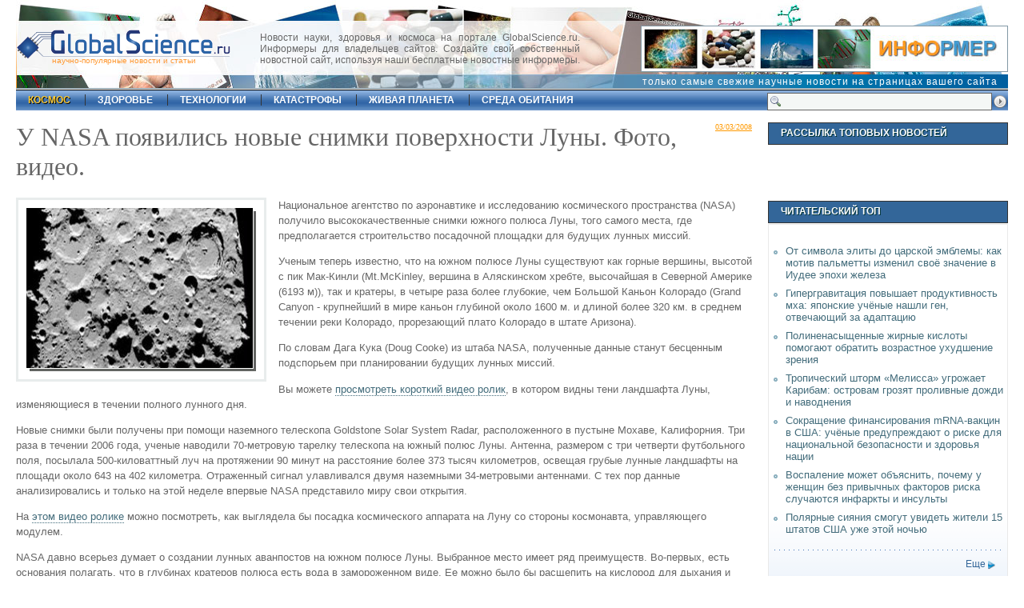

--- FILE ---
content_type: text/html; charset=UTF-8
request_url: https://globalscience.ru/article/read/186/
body_size: 8002
content:
<!DOCTYPE html PUBLIC "-//W3C//DTD XHTML 1.0 Strict//EN" "https://www.w3.org/TR/xhtml1/DTD/xhtml1-strict.dtd">
<html xmlns="https://www.w3.org/1999/xhtml">
<head>
<title>У NASA появились новые снимки поверхности Луны. Фото, видео.</title>
<meta http-equiv="Content-Type" content="text/html; charset=utf-8" />
<link type="text/css" rel="stylesheet" href="/css/main.css"  />
<link rel="icon" href="https://globalscience.ru/favicon.ico" type="image/x-icon" />
<link rel="shortcut icon" href="https://globalscience.ru/favicon.ico" type="image/ico" />
<link rel="alternate" type="application/rss+xml" href="https://globalscience.ru/export.rss" title="GlobalScience.ru XML"  />
<script type="text/javascript" src="https://globalscience.ru/js/main.js"></script>
<meta name="description" content="Национальное агентство по аэронавтике и исследованию космического пространства (NASA) получило высококачественные снимки южного полюса Луны, того самого места, где предполагается строительство посадочной площадки для будущих лунных миссий." />
<meta name="keywords" content="наука, открытия, новости, NASA,  НАСА,  снимки Луны,  фото,  видео,  кратеры,  вершины,  поверхность Луны,  посадка на Луну,  Goldstone Solar System Radar,  Arecibo,  Green Bank Telescope,  Lunar Reconnaissance Orbiter,  снимки" />
<script type="text/javascript" charset="UTF-8">
/* <![CDATA[ */
try { if (undefined == xajax.config) xajax.config = {}; } catch (e) { xajax = {}; xajax.config = {}; };
xajax.config.requestURI = "/article/read/186/";
xajax.config.statusMessages = false;
xajax.config.waitCursor = true;
xajax.config.version = "xajax 0.5";
xajax.config.legacy = false;
xajax.config.defaultMode = "asynchronous";
xajax.config.defaultMethod = "POST";
/* ]]> */
</script>
<script type="text/javascript" src="https://globalscience.ru/api/xajax/xajax_js/xajax_core.js" charset="UTF-8"></script>
<script type="text/javascript" charset="UTF-8">
/* <![CDATA[ */
window.setTimeout(
 function() {
  var scriptExists = false;
  try { if (xajax.isLoaded) scriptExists = true; }
  catch (e) {}
  if (!scriptExists) {
   alert("Error: the xajax Javascript component could not be included. Perhaps the URL is incorrect?\nURL: https://globalscience.ru/api/xajax/xajax_js/xajax_core.js");
  }
 }, 2000);
/* ]]> */
</script>

<script type='text/javascript' charset='UTF-8'>
/* <![CDATA[ */
xajax_ShowLoginForm = function() { return xajax.request( { xjxfun: 'ShowLoginForm' }, { parameters: arguments } ); };
xajax_CheckLogin = function() { return xajax.request( { xjxfun: 'CheckLogin' }, { parameters: arguments } ); };
xajax_ShowRegisterForm = function() { return xajax.request( { xjxfun: 'ShowRegisterForm' }, { parameters: arguments } ); };
xajax_CheckRegister = function() { return xajax.request( { xjxfun: 'CheckRegister' }, { parameters: arguments } ); };
xajax_ShowReminderForm = function() { return xajax.request( { xjxfun: 'ShowReminderForm' }, { parameters: arguments } ); };
xajax_CheckReminder = function() { return xajax.request( { xjxfun: 'CheckReminder' }, { parameters: arguments } ); };
xajax_AddRead = function() { return xajax.request( { xjxfun: 'AddRead' }, { parameters: arguments } ); };
xajax_ArtRate = function() { return xajax.request( { xjxfun: 'ArtRate' }, { parameters: arguments } ); };
xajax_AddComment = function() { return xajax.request( { xjxfun: 'AddComment' }, { parameters: arguments } ); };
xajax_LoadComments = function() { return xajax.request( { xjxfun: 'LoadComments' }, { parameters: arguments } ); };
xajax_SetCommentAlert = function() { return xajax.request( { xjxfun: 'SetCommentAlert' }, { parameters: arguments } ); };
/* ]]> */
</script>

</head>
<body>



<div id="xmask"></div>
<div id="center_outer"><div id="center_inner"><div id="d-close"><a href="javascript:void(0)" onClick="xajax.$('center_outer').style.display = 'none';xajax.$('xmask').style.display = 'none';" title="Close">&nbsp;&nbsp;</a></div><div id="center_inner_content"></div></div></div>
<div id="shell">
  <div id="top">
    <div id="topdate"></div>
    <div id="logo">
      <div id="slogan"><a href="https://globalscience.ru/">научно-популярные новости и статьи</a></div>
    </div>
    <div class="informer">Новости науки, здоровья и космоса на портале GlobalScience.ru. Информеры для владельцев сайтов. Создайте свой собственный новостной сайт, используя наши бесплатные новостные информеры.</div>
    <div class="ad46860_1"><a href="https://globalscience.ru/informers/"><img src="/images/informer.jpg" alt="Конструктор новостных информеров" title="Конструктор новостных информеров" /></a></div>
    <div class="info_slogan"><a href="https://globalscience.ru/informers/">только самые свежие научные новости на страницах вашего сайта</a></div>    
    <div id="sformtop"><form action="https://globalscience.ru/search" method="post"><input name="submit" type="submit" id="sbuttop" title="Поиск" value=" " alt="Поиск" /><input type="text" name="sterm" id="sinptop"  /></form></div>
  </div>
  <div id="nav">
    <ul>
          <li  id="first" ><a  id="m_act"  href="https://globalscience.ru/cat/5/">космос</a></li>
          <li ><a  href="https://globalscience.ru/cat/4/">здоровье</a></li>
          <li ><a  href="https://globalscience.ru/cat/3/">технологии</a></li>
          <li ><a  href="https://globalscience.ru/cat/12/">катастрофы</a></li>
          <li ><a  href="https://globalscience.ru/cat/6/">живая планета</a></li>
          <li ><a  href="https://globalscience.ru/cat/2/">среда обитания</a></li>
        </ul>
  </div>
  <div id="main">
	<div id="leftcol">



<div id="art">
  <div class="datgrey fright"><span class="undrlnd">03/03/2008</span></div>
  <h1>У NASA появились новые снимки поверхности Луны. Фото, видео.</h1>
    <div class="fleft"> <img id="art-img" src="https://globalscience.ru/pictures/186_1204541405.jpg" alt="У NASA появились новые снимки поверхности Луны. Фото, видео." title="У NASA появились новые снимки поверхности Луны. Фото, видео." />
    <div id="imdesc">  </div>
  </div>
    <div id="art-body"> <p>Национальное агентство по аэронавтике и исследованию космического пространства (NASA) получило высококачественные снимки южного полюса Луны, того самого места, где предполагается строительство посадочной площадки для будущих лунных миссий.</p>
<p>Ученым теперь известно, что на южном полюсе Луны существуют как горные вершины, высотой с пик Мак-Кинли (Mt.McKinley, вершина в Аляскинском хребте, высочайшая в Северной Америке (6193 м)), так и кратеры, в четыре раза более глубокие, чем Большой Каньон Колорадо (Grand Canyon - крупнейший в мире каньон глубиной около 1600 м. и длиной более 320 км. в среднем течении реки Колорадо, прорезающий плато Колорадо в штате Аризона).</p>
<p>По словам Дага Кука (Doug Cooke) из штаба NASA, полученные данные станут бесценным подспорьем при планировании будущих лунных миссий.</p>
<p>Вы можете <a href="http://globalscience.ru/media/Moon_illumination.mov">просмотреть короткий видео ролик</a>, в котором видны тени ландшафта Луны, изменяющиеся в течении полного лунного дня.</p>
<p>Новые снимки были получены при помощи наземного телескопа Goldstone Solar System Radar, расположенного в пустыне Мохаве, Калифорния. Три раза в течении 2006 года, ученые наводили 70-метровую тарелку телескопа на южный полюс Луны. Антенна, размером с три четверти футбольного поля, посылала 500-киловаттный луч на протяжении 90 минут на расстояние более 373 тысяч километров, освещая грубые лунные ландшафты на площади около 643 на 402 километра. Отраженный сигнал улавливался двумя наземными 34-метровыми антеннами. С тех пор данные анализировались и только на этой неделе впервые NASA представило миру свои открытия.</p>
<p>На <a href="http://globalscience.ru/media/Moon_landing.mov">этом видео ролике</a> можно посмотреть, как выглядела бы посадка космического аппарата на Луну со стороны космонавта, управляющего модулем.</p>
<p>NASA давно всерьез думает о создании лунных аванпостов на южном полюсе Луны. Выбранное место имеет ряд преимуществ. Во-первых, есть основания полагать, что в глубинах кратеров полюса есть вода в замороженном виде. Ее можно было бы расщепить на кислород для дыхания и водород для заправки двигателей ракет, а также астронавты моглли бы ее просто пить и использовать в повседневной жизни. Во-вторых, вероятно, существуют горные вершины, на которых всегда есть солнечный свет, что можно было бы использовать для строительства солнечных электростанций.</p>
<p>В предыдущие годы наземные радары проделывали подобную работу по составлению карт лунной поверхности. В 1997 году удалось получить снимки с 75-метровым разрешением, в 2005 при помощи гигантских радаров Arecibo в Пуэрто-Рико и Green Bank Telescope в Западной Вирджинии разрешение улучшили до 20 метров.</p>
<p>Но все эти достижения поблекнут при сравнении их с фотографиями орбитального телескопа Lunar Reconnaissance Orbiter, который планируют запустить в конце 2008 года. Камера аппарата сможет делать снимки поверхности Луны с разрешением в один метр.</p>
<p>Оригинал (на англ. языке): <a target="_blank" href="http://science.nasa.gov/headlines/y2008/29feb_radarmoon.htm">Science.nasa.gov</a></p>

  </div><div class="ua">українська версія: <a href="http://globalscience.ru/article/read/ua186/" >У NASA з&#39;явилися нові знімки поверхні Місяця. Фото, відео. </a></div>
  <div class="clr">&nbsp;</div>
<div style="float:left; margin-top:10px; margin-right:10px;"><a href="https://globalscience.ru/article/print/186/"><img src="/images/icon_print.gif" width="16" height="16" alt="Печать" title="Печать" /></a></div> 
 <div class="article_tools_2 aright">
    <div id="art-rate">
      <div id="rate_div" style="float:left;"><strong>Рейтинг:</strong>
<ul class="star-rating">
<li class="current-rating" style="width:60%;">&nbsp;</li>
</ul>
<div class="rate-str"> <a href="javascript:void(0);" onclick="xajax_ShowLoginForm();">Авторизуйтесь</a> для оценки материала</div></div>
    </div>
    
	
	
	

    	
	
		
	
	
    </div>
  
  <h3 class="undrlnd fnorm">С этим материалом еще читают:</h3>
  
<div id="cat" class="em08">
        <h2><a href="https://globalscience.ru/article/read/410/">Бомбардировка Луны начнется точно по графику</a></h2>
	<img src="https://globalscience.ru/pictures/small/410_1252805318.jpg" class="fleft" />     <div class="artdesc">НАСА сообщило точную дату начала работы ударного модуля аппарата LCROSS, необходимого для проведения работ по поиску водяного льда в постоянно затененном кратере в полярной области Луны.</div>
        <div class="clr dividerdot">&nbsp;</div>
            <h2><a href="https://globalscience.ru/article/read/28100/">Ученый Скотт Уоринг утверждает, что спутник Земли обитаем</a></h2>
	<img src="https://globalscience.ru/pictures/small/28100_10339.jpg" class="fleft" />     <div class="artdesc">Американский уфолог Скотт Уоринг тщательно изучая снимки лунной поверхности увидел на них изображение человеческого лица и морду кошки. Он увеличил во много раз снимки сделанные телескопом NASA, и он подтвердил свое видение, на снимке почвы с Луны действительно изображено человеческое лицо, но по другому снимку это изображение напоминает кошачью морду. В своих исследованиях знаменитый уфолог</div>
        <div class="clr dividerdot">&nbsp;</div>
            <h2><a href="https://globalscience.ru/article/read/27187/">Опубликованы первые цветные снимки лунной поверхности</a></h2>
	<img src="https://globalscience.ru/pictures/small/27187_9427.jpg" class="fleft" />     <div class="artdesc">Ученые астронавты китайского национального управления космическими исследованиями сделали цветные фотографии естественного спутника планеты земля. Достижение китайских ученых стало первым и единственным в числе прочих. До этого ученым не удавалось получить фотографии Луны в цветном спектре. Первые в мире снимки Луны полноцветного формата появились благодаря применению китайскими учеными уникального аппарата, позволяющего</div>
          </div>
<div class="clr"></div>
    <div class="dividerdot">&nbsp;</div>
<div>&nbsp;</div>
    <h3 class="undrlnd fnorm">Еще  из  категории<span class="podzag1 ucfirst"> <a href="https://globalscience.ru/cat/5/">космос</a></span>:</h3>
    <div>&nbsp;</div>
    <div id="moreart-ul">
      <ul>
                <li><a href="https://globalscience.ru/article/read/28702/">Учёные обнаружили гигантскую вращающуюся структуру во Вселенной: космическую нить длиной 50 миллионов световых лет</a></li>
                <li><a href="https://globalscience.ru/article/read/28699/">Галерея «обломочных дисков» раскрывает следы астероидов и комет в далёких планетных системах</a></li>
                <li><a href="https://globalscience.ru/article/read/28701/">Российского космонавта сняли с миссии SpaceX Crew-12 за нарушение правил нацбезопасности США — СМИ</a></li>
                <li><a href="https://globalscience.ru/article/read/28697/">Учёные подтвердили квантовую природу чёрных дыр: энтропия остаётся положительной даже при экстремально низких температурах</a></li>
                <li><a href="https://globalscience.ru/article/read/28694/">Северное сияние может быть видно в 10 штатах 27 ноября</a></li>
                <li><a href="https://globalscience.ru/article/read/28693/">Европейский зонд впервые показал «магнитный двигатель» Солнца в действии</a></li>
                <li><a href="https://globalscience.ru/article/read/28691/">Прорыв с суперкомпьютером раскрывает тайны океана Энцелада — ледяного спутника Сатурна</a></li>
                <li><a href="https://globalscience.ru/article/read/28690/">Медленный ветер нейтронной звезды ставит под сомнение законы космической физики</a></li>
              </ul>
    </div>
    <div class="dividerdot">&nbsp;</div>
    <div>&nbsp;</div>
    <div class="capt1">
      <h3 class="h3capt">Последние комментарии</h3>
    </div>
    <div>&nbsp;</div>
    <div class="comments" id="comments_div" >       <h2 class="undrlnd fs12 acenter">Комментариев нет. Будьте первым!</h2>
       </div>
    <div id="comment_form"><div class=" acenter">Пожалуйста, <a href="javascript:void(0);" onclick="xajax_ShowLoginForm();">авторизуйтесь</a>, чтобы иметь возможность оставлять комментарии.</div> </div>
    <div>&nbsp;</div>
    <div class="dividerdot">&nbsp;</div>
    <div>&nbsp;</div>
     </div>
</div>
<div id="rightcol"> 
	<div class="capt1">
  <h3 class="h3capt">Рассылка топовых новостей</h3>
</div>  <div class="clr">&nbsp;</div>
	  <div class="clr">&nbsp;</div>  
	
    <br /><br />


  <div class="clr">&nbsp;</div>  
  
  <div class="capt1">
  <h3 class="h3capt">Читательский топ</h3>
</div>
<div class="rc-cont">
  <ul>
    <li><a href="https://globalscience.ru/article/read/28647/"> От символа элиты до царской эмблемы: как мотив пальметты изменил своё значение в Иудее эпохи железа</a></li>
    <li><a href="https://globalscience.ru/article/read/28641/"> Гипергравитация повышает продуктивность мха: японские учёные нашли ген, отвечающий за адаптацию</a></li>
    <li><a href="https://globalscience.ru/article/read/28663/"> Полиненасыщенные жирные кислоты помогают обратить возрастное ухудшение зрения</a></li>
    <li><a href="https://globalscience.ru/article/read/28679/"> Тропический шторм «Мелисса» угрожает Карибам: островам грозят проливные дожди и наводнения</a></li>
    <li><a href="https://globalscience.ru/article/read/28638/"> Сокращение финансирования mRNA-вакцин в США: учёные предупреждают о риске для национальной безопасности и здоровья нации</a></li>
    <li><a href="https://globalscience.ru/article/read/28643/"> Воспаление может объяснить, почему у женщин без привычных факторов риска случаются инфаркты и инсульты</a></li>
    <li><a href="https://globalscience.ru/article/read/28692/"> Полярные сияния смогут увидеть жители 15 штатов США уже этой ночью</a></li>
  </ul>
  <div class="clr"></div>
  <div class="dividerdot">&nbsp;</div>
	<div class="more-right"><a href="https://globalscience.ru/most_read">Еще</a></div>
  <div class="clr"></div>
</div>  <div class="clr">&nbsp;</div>
   
   </div>
<script type="text/javascript">
	xajax_AddRead('186');
	</script>  </div>
  <div class="clr">&nbsp;</div>
  <div id="bottom">
  <p><a href="https://globalscience.ru/">Главная</a> |  
         <a class="ucfirst" href="https://globalscience.ru/cat/5/">космос</a> |           <a class="ucfirst" href="https://globalscience.ru/cat/4/">здоровье</a> |           <a class="ucfirst" href="https://globalscience.ru/cat/3/">технологии</a> |           <a class="ucfirst" href="https://globalscience.ru/cat/12/">катастрофы</a> |           <a class="ucfirst" href="https://globalscience.ru/cat/6/">живая планета</a> |           <a class="ucfirst" href="https://globalscience.ru/cat/2/">среда обитания</a>     | <a href="https://globalscience.ru/most_read">Читательский ТОП</a> | <a href="https://globalscience.ru/cat/9/">Это интересно</a> | <a href="https://globalscience.ru/cat/10/">Строительные технологии</a></p>
    <p><a href="https://globalscience.ru/export.rss" class="a-rss">RSS</a> | <a href="https://globalscience.ru/feedback/">Обратная связь</a> | <a href="https://globalscience.ru/informers/">Информеры</a> | <a href="https://globalscience.ru/about/">О сайте</a> | <a href="https://globalscience.ru/subscription/">E-mail рассылка</a> | <a href="https://globalscience.ru/enablejs/">Как включить JavaScript</a> | <a href="https://globalscience.ru/cat/7/">Полезно знать</a> | <a href="https://globalscience.ru/cat/11/">Заметки домоседам</a> | <a href="/socials.html">Социальные сети</a></p>
</div>
  <p style="text-align:center;"> &copy; 2007-2026 GlobalScience.ru<br />
При полном или частичном использовании материалов прямая гиперссылка на <a href="https://globalscience.ru/">GlobalScience.ru</a> обязательна</p>
</div>
<div align="center"><div class="counters">

<noindex>
<a href="https://yandex.ru/cy?base=0&amp;host=globalscience.ru"><img src="https://www.yandex.ru/cycounter?globalscience.ru" width="88" height="31" alt="" border="0" /></a>

<!-- Yandex.Metrika counter -->
<script type="text/javascript" >
   (function(m,e,t,r,i,k,a){m[i]=m[i]||function(){(m[i].a=m[i].a||[]).push(arguments)};
   m[i].l=1*new Date();
   for (var j = 0; j < document.scripts.length; j++) {if (document.scripts[j].src === r) { return; }}
   k=e.createElement(t),a=e.getElementsByTagName(t)[0],k.async=1,k.src=r,a.parentNode.insertBefore(k,a)})
   (window, document, "script", "https://mc.yandex.ru/metrika/tag.js", "ym");

   ym(64526389, "init", {
        clickmap:true,
        trackLinks:true,
        accurateTrackBounce:true
   });
</script>
<noscript><div><img src="https://mc.yandex.ru/watch/64526389" style="position:absolute; left:-9999px;" alt="" /></div></noscript>
<!-- /Yandex.Metrika counter -->

<!--LiveInternet counter--><script type="text/javascript">new Image().src = "//counter.yadro.ru/hit?r" + escape(document.referrer) + ((typeof(screen)=="undefined")?"" : 

";s"+screen.width+"*"+screen.height+"*" + (screen.colorDepth?screen.colorDepth:screen.pixelDepth)) + ";u"+escape(document.URL) +  ";" 

+Math.random();</script><!--/LiveInternet-->




</noindex>


</div></div>
<script type="text/javascript">
	obj_xmask=document.getElementById('xmask');
	obj_xmask.style.width=(x_width+100)+'px';
	obj_xmask.style.height=(y_height+100)+'px';
	obj_xmask.style.marginLeft=-100+'px';
	obj_xmask.style.marginTop=-100+'px';
</script>
</body>
</html>